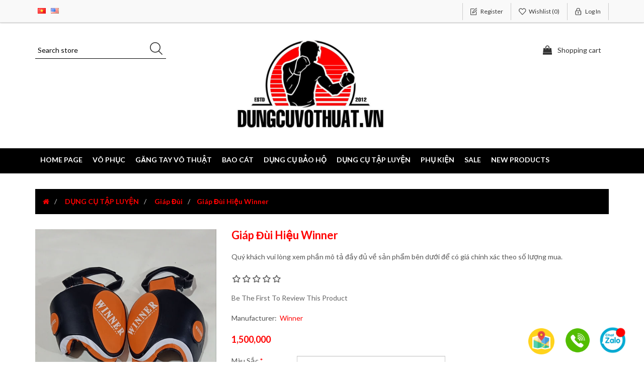

--- FILE ---
content_type: text/html; charset=utf-8
request_url: https://www.dungcuvothuat.vn/en/gi%C3%A1p-%C4%91%C3%B9i-hi%E1%BB%87u-winner
body_size: 13006
content:
<!DOCTYPE html><html lang=en class=html-product-details-page><head><title>D&#x1EE5;ng c&#x1EE5; v&#xF5; thu&#x1EAD;t. Gi&#xE1;p &#x110;&#xF9;i Hi&#x1EC7;u Winner</title><meta charset=UTF-8><meta name=description content="Quý khách vui lòng xem phần mô tả đầy đủ về sản phẩm bên dưới để có giá chính xác theo số lượng mua."><meta name=keywords content="dụng cụ võ thuật,dungcuvothuat,dungcuvothuat.vn,Shop võ thuật,võ phục,dụng cụ võ"><meta http-equiv=X-UA-Compatible content="IE=edge,chrome=1"><meta name=generator content=nopCommerce><meta name=viewport content="width=device-width, initial-scale=1"><link href="https://fonts.googleapis.com/css?family=Lato:400,700" rel=stylesheet><meta property=og:type content=product><meta property=og:title content="Giáp Đùi Hiệu Winner"><meta property=og:description content="Quý khách vui lòng xem phần mô tả đầy đủ về sản phẩm bên dưới để có giá chính xác theo số lượng mua."><meta property=og:image content=https://www.dungcuvothuat.vn/images/thumbs/0001835_giap-dui-hieu-winner_550.jpeg><meta property=og:image:url content=https://www.dungcuvothuat.vn/images/thumbs/0001835_giap-dui-hieu-winner_550.jpeg><meta property=og:url content=https://www.dungcuvothuat.vn/en/gi%C3%A1p-%C4%91%C3%B9i-hi%E1%BB%87u-winner><meta property=og:site_name content="Dụng cụ võ thuật"><script async src="https://www.googletagmanager.com/gtag/js?id=UA-0000000-0"></script><script>function gtag(){dataLayer.push(arguments)}window.dataLayer=window.dataLayer||[];gtag("js",new Date);gtag("config","UA-0000000-0")</script><link href=/lib/jquery-ui/jquery-ui-1.10.3/jquery-ui-themes/smoothness/jquery-ui-1.10.3.custom.min.css rel=stylesheet><link href=/Themes/SimplexTheme/Content/css/bootstrap.min.css rel=stylesheet><link href=/Themes/SimplexTheme/Content/css/font-awesome.min.css rel=stylesheet><link href=/Themes/SimplexTheme/Content/css/owl.carousel.min.css rel=stylesheet><link href=/Themes/SimplexTheme/Content/css/simplex-styles.css rel=stylesheet><link href=/Themes/SimplexTheme/Content/css/simplex-styles-responsive.css rel=stylesheet><link href=/lib/magnific-popup/magnific-popup.css rel=stylesheet><link href=/Plugins/Widgets.NivoSlider/Content/nivoslider/nivo-slider.css rel=stylesheet><link href=/Plugins/Widgets.NivoSlider/Content/nivoslider/themes/custom/custom.css rel=stylesheet><link rel=apple-touch-icon sizes=180x180 href=/icons/icons_0/apple-touch-icon.png><link rel=icon type=image/png sizes=32x32 href=/icons/icons_0/favicon-32x32.png><link rel=icon type=image/png sizes=192x192 href=/icons/icons_0/android-chrome-192x192.png><link rel=icon type=image/png sizes=16x16 href=/icons/icons_0/favicon-16x16.png><link rel=manifest href=/icons/icons_0/site.webmanifest><link rel=mask-icon href=/icons/icons_0/safari-pinned-tab.svg color=#5bbad5><link rel="shortcut icon" href=/icons/icons_0/favicon.ico><meta name=msapplication-TileColor content=#2d89ef><meta name=msapplication-TileImage content=/icons/icons_0/mstile-144x144.png><meta name=msapplication-config content=/icons/icons_0/browserconfig.xml><meta name=theme-color content=#ffffff><body><!--[if lt IE 7]><p class=chromeframe>You are using an <strong>outdated</strong> browser. Please <a href="http://browsehappy.com/">upgrade your browser</a> or <a href="http://www.google.com/chromeframe/?redirect=true">activate Google Chrome Frame</a> to improve your experience.</p><![endif]--><div class=ajax-loading-block-window style=display:none></div><div id=dialog-notifications-success title=Notification style=display:none></div><div id=dialog-notifications-error title=Error style=display:none></div><div id=dialog-notifications-warning title=Warning style=display:none></div><div id=bar-notification class=bar-notification-container data-close=Close></div><div class=master-wrapper-page><!--[if lte IE 8]><div style=clear:both;height:59px;text-align:center;position:relative><a href=http://www.microsoft.com/windows/internet-explorer/default.aspx target=_blank> <img src=/Themes/SimplexTheme/Content/images/ie_warning.jpg height=42 width=820 alt="You are using an outdated browser. For a faster, safer browsing experience, upgrade for free today."> </a></div><![endif]--><div class=admin-header-link><ul></ul></div><div class=header><div class=header-upper><div class=container><div class=row><div class=col-md-4><div class=header-selectors-wrapper><div class=language-selector><ul class=language-list><li><a href="https://www.dungcuvothuat.vn/en/changelanguage/2?returnUrl=%2Fen%2Fgi%25C3%25A1p-%25C4%2591%25C3%25B9i-hi%25E1%25BB%2587u-winner" title="Tiếng Việt"> <img title="Tiếng Việt" alt="Tiếng Việt" src=/images/flags/vn.png> </a><li><a href="https://www.dungcuvothuat.vn/en/changelanguage/1?returnUrl=%2Fen%2Fgi%25C3%25A1p-%25C4%2591%25C3%25B9i-hi%25E1%25BB%2587u-winner" title=English> <img title=English alt=English class=selected src=/images/flags/us.png> </a></ul></div></div></div><div class="col-md-8 header-upper-right pull-right"><div class=header-links-wrapper><div class="header-links header-top-right"><ul><li class=register><a href="/en/register?returnUrl=%2Fen%2Fgi%25C3%25A1p-%25C4%2591%25C3%25B9i-hi%25E1%25BB%2587u-winner" class=ico-register><span>Register</span></a><li class=my-wishlist><a href=/en/wishlist class=ico-wishlist> <span class=wishlist-label>Wishlist</span> <span class=wishlist-qty>(0)</span> </a><li class=login><a href="/en/login?returnUrl=%2Fen%2Fgi%25C3%25A1p-%25C4%2591%25C3%25B9i-hi%25E1%25BB%2587u-winner" class=ico-login><span>Log in</span></a></ul></div></div></div></div></div></div><div class=header-lower><div class=container><div class=row><div class="col-xs-12 col-sm-4 col-md-4 col-lg-4 pull-left"><div class=search-box><form method=get id=small-search-box-form class="navbar-form navbar-left" action=/en/search><div class=form-group><input type=text class="search-nav form-control" id=small-searchterms autocomplete=off placeholder="Search store" name=q aria-label="Search store"> <input type=submit class="btn search-box-button"></div></form></div></div><div class="col-xs-12 col-sm-4 col-md-4 col-lg-4"><div class=header-logo><a href=/en> <img alt="Dụng cụ võ thuật" src=https://dungcuvothuat.vn/images/thumbs/0001030_f1f9ce54e365133b4a74.jpeg> </a></div></div><div class="col-xs-12 col-sm-4 col-md-4 col-lg-4"><div id=flyout-cart class=flyout-main-wrapper><div class=shopping-cart-link><a href=/en/cart class=ico-cart> <span class=cart-label>Shopping cart</span> <span class=cart-qty>(0) Total items</span> </a></div><div class=flyout-cart-wrapper id=flyout-cart-wrapper><div class=mini-shopping-cart><div class=count>You have no items in your shopping cart.</div></div></div></div></div></div></div></div></div><div class=header-menu><div class=container><div class=row><div class=col-md-12><div class=main-menu><nav class="navbar navbar-inverse category-menu"><div class=navbar-header><button aria-expanded=false data-target=#mobile-menu data-toggle=collapse class="navbar-toggle collapsed" type=button> <span class=sr-only>Toggle navigation</span> <span class=icon-bar></span> <span class=icon-bar></span> <span class=icon-bar></span> </button></div><div id=mobile-menu class="collapse navbar-collapse"><ul class="nav navbar-nav"><li><a href=/en>Home page</a><li class=dropdown><span class="fa fa-angle-down visible-xs"></span> <a class=dropdown-toggle href=/en/v%C3%B5-ph%E1%BB%A5c role=button aria-expanded=false> V&#xD5; PH&#x1EE4;C </a><ul class="dropdown-menu sub-menusublist first-level" role=menu><li><a href=/en/taekwondo> Taekwondo </a><li><a href=/en/vovinam> Vovinam </a><li><a href=/en/karatedo> Karatedo </a><li><a href=/en/c%E1%BB%95-truy%E1%BB%81n-2> C&#x1ED5; Truy&#x1EC1;n </a><li><a href=/en/mma-muya-boxing> Boxing , Kick Boxing </a><li><a href=/en/t%C3%A1n-th%E1%BB%A7> T&#xE1;n Th&#x1EE7; </a><li><a href=/en/boxing-kick-boxing> Muay Th&#xE1;i </a><li><a href=/en/mma> MMA </a></ul><li class=dropdown><span class="fa fa-angle-down visible-xs"></span> <a class=dropdown-toggle href=/en/g%C4%83ng-tay-v%C3%B5-thu%E1%BA%ADt role=button aria-expanded=false> G&#x102;NG TAY V&#xD5; THU&#x1EAC;T </a><ul class="dropdown-menu sub-menusublist first-level" role=menu><li><a href=/en/g%C4%83ng-taekwondo> G&#x103;ng Taekwondo </a><li><a href=/en/g%C4%83ng-boxing> G&#x103;ng Boxing </a><li><a href=/en/g%C4%83ng-vovinam> G&#x103;ng Vovinam </a><li><a href=/en/g%C4%83ng-karate> G&#x103;ng Karate </a><li><a href=/en/g%C4%83ng-mma> G&#x103;ng MMA </a><li><a href=/en/g%C4%83ng-%C4%91%C3%A1nh-bao-c%C3%A1t> G&#x103;ng &#x110;&#x1EA5;m Bao C&#xE1;t </a></ul><li class=dropdown><span class="fa fa-angle-down visible-xs"></span> <a class=dropdown-toggle href=/en/bao-c%C3%A1t role=button aria-expanded=false> BAO C&#xC1;T </a><ul class="dropdown-menu sub-menusublist first-level" role=menu><li><a href=/en/bao-c%C3%A1t-d%C3%A2y-d%C3%B9> Bao C&#xE1;t D&#xE2;y D&#xF9; </a><li><a href=/en/bao-c%C3%A1t-d%C3%A2y-x%C3%ADch> Bao C&#xE1;t D&#xE2;y X&#xED;ch </a><li><a href=/en/bao-c%C3%A1t-%C4%91%C6%B0%E1%BB%9Dng-k%C3%ADnh-l%E1%BB%9Bn> Bao C&#xE1;t &#x110;&#x1B0;&#x1EDD;ng K&#xED;nh L&#x1EDB;n </a><li><a href=/en/bao-c%C3%A1t-b%E1%BA%A7u-tr%C3%B2n> Bao C&#xE1;t Qu&#x1EA3; L&#xEA; </a><li><a href=/en/bao-c%C3%A1t-tr%C3%B2n-boxing> Bao C&#xE1;t Tr&#xF2;n Boxing </a><li><a href=/en/bao-bowling> Bao C&#xE1;t Bowling </a><li><a href=/en/bao-c%C3%A1t-c%E1%BB%A1-l%E1%BB%9Bn-ph%C3%B2ng-t%E1%BA%ADp> Bao C&#xE1;t C&#x1EE1; L&#x1EDB;n Ph&#xF2;ng T&#x1EAD;p </a><li><a href=/en/bao-c%C3%A1t-l%E1%BA%ADt-%C4%91%E1%BA%ADt> Bao C&#xE1;t L&#x1EAD;t &#x110;&#x1EAD;t </a><li><a href=/en/khung-treo-bao-c%C3%A1t> Khung Treo Bao C&#xE1;t </a></ul><li class=dropdown><span class="fa fa-angle-down visible-xs"></span> <a class=dropdown-toggle href=/en/d%E1%BB%A5ng-c%E1%BB%A5-b%E1%BA%A3o-h%E1%BB%99 role=button aria-expanded=false> D&#x1EE4;NG C&#x1EE4; B&#x1EA2;O H&#x1ED8; </a><ul class="dropdown-menu sub-menusublist first-level" role=menu><li><a href=/en/gi%C3%A1p-thi-%C4%91%E1%BA%A5u> Gi&#xE1;p Thi &#x110;&#x1EA5;u </a><li><a href=/en/n%C3%B3n-b%E1%BA%A3o-h%E1%BB%99> N&#xF3;n B&#x1EA3;o H&#x1ED9; </a><li><a href=/en/b%E1%BA%A3o-h%E1%BB%99-tay-ch%C3%A2n> B&#x1EA3;o H&#x1ED9; Tay Ch&#xE2;n </a><li><a href=/en/b%E1%BA%A3o-h%E1%BB%99-r%C4%83ng> B&#x1EA3;o H&#x1ED9; R&#x103;ng </a><li><a href=/en/b%E1%BA%A3o-h%E1%BB%99-h%E1%BA%A1-b%E1%BB%99> B&#x1EA3;o H&#x1ED9; H&#x1EA1; B&#x1ED9; </a><li><a href=/en/b%C4%83ng-qu%E1%BA%A5n-tay> B&#x103;ng Qu&#x1EA5;n Tay </a><li><a href=/en/b%C4%83ng-thun-th%E1%BB%83-thao> B&#x103;ng Thun Th&#x1EC3; Thao </a></ul><li class=dropdown><span class="fa fa-angle-down visible-xs"></span> <a class=dropdown-toggle href=/en/d%E1%BB%A5ng-c%E1%BB%A5-t%E1%BA%ADp-luy%E1%BB%87n role=button aria-expanded=false> D&#x1EE4;NG C&#x1EE4; T&#x1EAC;P LUY&#x1EC6;N </a><ul class="dropdown-menu sub-menusublist first-level" role=menu><li><a href=/en/%C4%91%C3%ADch-%C4%91%E1%BA%A5m> &#x110;&#xED;ch &#x110;&#x1EA5;m </a><li><a href=/en/v%E1%BB%A3t-%C4%91%C3%A1> &#x110;&#xED;ch &#x110;&#xE1; </a><li><a href=/en/b%C3%B3ng-%C4%91%E1%BA%A5m-t%E1%BB%91c-%C4%91%E1%BB%99> T&#x1EAD;p Ph&#x1EA3;n X&#x1EA1; </a><li><a href=/en/d%E1%BB%A5ng-c%E1%BB%A5-th%E1%BB%83-l%E1%BB%B1c> Gi&#xE1;p B&#x1EE5;ng </a><li><a href=/en/gi%C3%A1p-ng%E1%BB%B1c> Gi&#xE1;p Ng&#x1EF1;c </a><li><a href=/en/gi%C3%A1p-%C4%91%C3%B9i> Gi&#xE1;p &#x110;&#xF9;i </a><li><a href=/en/d%C3%A2y-nh%E1%BA%A3y> D&#xE2;y Nh&#x1EA3;y </a><li><a href=/en/d%E1%BB%A5ng-c%E1%BB%A5-th%E1%BB%83-l%E1%BB%B1c-2> D&#x1EE5;ng C&#x1EE5; Th&#x1EC3; L&#x1EF1;c </a><li><a href=/en/th%E1%BA%A3m-t%E1%BA%ADp> Th&#x1EA3;m T&#x1EAD;p </a></ul><li class=dropdown><span class="fa fa-angle-down visible-xs"></span> <a class=dropdown-toggle href=/en/ph%E1%BB%A5-ki%E1%BB%87n-v%C3%B5-thu%E1%BA%ADt role=button aria-expanded=false> PH&#x1EE4; KI&#x1EC6;N </a><ul class="dropdown-menu sub-menusublist first-level" role=menu><li><a href=/en/m%C3%B3c-kh%C3%B3a> M&#xF3;c Kh&#xF3;a </a><li><a href=/en/chai-x%E1%BB%8Bt-t%C3%AA> Chai X&#x1ECB;t T&#xEA; </a><li><a href=/en/gi%C3%A0y-v%C3%B5-thu%E1%BA%ADt> Gi&#xE0;y T&#x1EAD;p V&#xF5; </a><li><a href=/en/%C3%A1o-thun> &#xC1;o Thun </a><li><a href=/en/t%C3%BAi-d%C3%A2y-r%C3%BAt> T&#xFA;i D&#xE2;y R&#xFA;t </a><li><a href=/en/balo-v%C3%B5-thu%E1%BA%ADt> T&#xFA;i X&#xE1;ch V&#xF5; Thu&#x1EAD;t </a></ul><li><a href=/en/s%E1%BA%A3n-ph%E1%BA%A9m>SALE </a><li><a href=/en/newproducts>New products</a></ul></div></nav></div></div></div></div></div><div class=master-wrapper-content><div class="slider-wrapper theme-custom"><div id=nivo-slider class=nivoSlider><a href=https://dungcuvothuat.vn/vn/g%C4%83ng-boxing-hi%E1%BB%87u-winner-thi-%C4%91%E1%BA%A5u-c%C3%B3-t%C3%BAi-v%E1%BA%A3i aria-label=""> <img src=https://dungcuvothuat.vn/images/thumbs/0001031_DSC09895.jpeg data-thumb=https://dungcuvothuat.vn/images/thumbs/0001031_DSC09895.jpeg data-transition="" alt="" title="GĂNG BOXING HIỆU WINNER THI ĐẤU"> </a> <a href=https://dungcuvothuat.vn/vn/n%C3%B3n-b%E1%BA%A3o-h%E1%BB%99-thi-%C4%91%E1%BA%A5u-hi%E1%BB%87u-winner aria-label=""> <img src=https://dungcuvothuat.vn/images/thumbs/0001032_DSC09716.jpeg data-thumb=https://dungcuvothuat.vn/images/thumbs/0001032_DSC09716.jpeg data-transition="" alt="" title="NÓN BẢO HỘ THI ĐẤU HIỆU WINNER"> </a> <a href=https://dungcuvothuat.vn/vn/gi%C3%A1p-ng%E1%BB%B1c-hi%E1%BB%87u-winner aria-label=""> <img src="https://dungcuvothuat.vn/images/thumbs/0001808_DSC09646 111.jpeg" data-thumb="https://dungcuvothuat.vn/images/thumbs/0001808_DSC09646 111.jpeg" data-transition=slideInLeft alt="" title="GIÁP NGỰC HIỆU WINNER"> </a> <a href=https://dungcuvothuat.vn/vn/gi%C3%A1p-b%E1%BB%A5ng-hi%E1%BB%87u-winner-2 aria-label=""> <img src=https://dungcuvothuat.vn/images/thumbs/0001034_DSC09846.jpeg data-thumb=https://dungcuvothuat.vn/images/thumbs/0001034_DSC09846.jpeg data-transition="" alt="" title="GIÁP BỤNG HIỆU WINNER"> </a> <a href=https://dungcuvothuat.vn/vn/b%E1%BA%A3o-h%E1%BB%99-ch%C3%A2n-hi%E1%BB%87u-winner aria-label=""> <img src=https://dungcuvothuat.vn/images/thumbs/0001035_DSC09646.jpeg data-thumb=https://dungcuvothuat.vn/images/thumbs/0001035_DSC09646.jpeg data-transition="" alt="" title="BẢO HỘ CHÂN HIỆU WINNER"> </a></div></div><div class=container><div class=row><div class=col-md-12></div></div><div class=ajax-loading-block-window style=display:none><div class=loading-image></div></div></div><div class=master-column-wrapper><div class=container><div class=row><div class=col-md-12><div class=breadcrumb-wrapper><div class=breadcrumb-wrapper><ol class=breadcrumb itemscope itemtype=http://schema.org/BreadcrumbList><li><span> <a href=/en> <span><span class=products-breadcrumb-link>Home</span><i class="fa fa-home"></i></span> </a> </span><li itemprop=itemListElement itemscope itemtype=http://schema.org/ListItem><a href=/en/d%E1%BB%A5ng-c%E1%BB%A5-t%E1%BA%ADp-luy%E1%BB%87n itemprop=item> <span itemprop=name>D&#x1EE4;NG C&#x1EE4; T&#x1EAC;P LUY&#x1EC6;N</span> </a><meta itemprop=position content=1><li itemprop=itemListElement itemscope itemtype=http://schema.org/ListItem><a href=/en/gi%C3%A1p-%C4%91%C3%B9i itemprop=item> <span itemprop=name>Gi&#xE1;p &#x110;&#xF9;i</span> </a><meta itemprop=position content=2><li itemprop=itemListElement itemscope itemtype=http://schema.org/ListItem><strong class=active itemprop=name>Gi&#xE1;p &#x110;&#xF9;i Hi&#x1EC7;u Winner</strong> <span itemprop=item itemscope itemtype=http://schema.org/Thing id=/en/gi%C3%A1p-%C4%91%C3%B9i-hi%E1%BB%87u-winner> </span><meta itemprop=position content=3></ol></div></div><div class="page product-details-page"><div class=page-body><form method=post id=product-details-form action=/en/gi%C3%A1p-%C4%91%C3%B9i-hi%E1%BB%87u-winner><div itemscope itemtype=http://schema.org/Product data-productid=498><div class=product-essential><div class=row><div class=col-md-4><div class=gallery><div class=picture><img alt="Picture of Giáp Đùi Hiệu Winner" src=https://www.dungcuvothuat.vn/images/thumbs/0001835_giap-dui-hieu-winner_550.jpeg title="Picture of Giáp Đùi Hiệu Winner" itemprop=image id=main-product-img-498></div><div class=picture-thumbs><a class=thumb-item href=https://www.dungcuvothuat.vn/images/thumbs/0001835_giap-dui-hieu-winner.jpeg alt="Picture of Giáp Đùi Hiệu Winner" title="Picture of Giáp Đùi Hiệu Winner"> <img src=https://www.dungcuvothuat.vn/images/thumbs/0001835_giap-dui-hieu-winner_100.jpeg alt="Picture of Giáp Đùi Hiệu Winner" title="Picture of Giáp Đùi Hiệu Winner" data-defaultsize=https://www.dungcuvothuat.vn/images/thumbs/0001835_giap-dui-hieu-winner_550.jpeg data-fullsize=https://www.dungcuvothuat.vn/images/thumbs/0001835_giap-dui-hieu-winner.jpeg> </a> <a class=thumb-item href=https://www.dungcuvothuat.vn/images/thumbs/0001836_giap-dui-hieu-winner.jpeg alt="Picture of Giáp Đùi Hiệu Winner" title="Picture of Giáp Đùi Hiệu Winner"> <img src=https://www.dungcuvothuat.vn/images/thumbs/0001836_giap-dui-hieu-winner_100.jpeg alt="Picture of Giáp Đùi Hiệu Winner" title="Picture of Giáp Đùi Hiệu Winner" data-defaultsize=https://www.dungcuvothuat.vn/images/thumbs/0001836_giap-dui-hieu-winner_550.jpeg data-fullsize=https://www.dungcuvothuat.vn/images/thumbs/0001836_giap-dui-hieu-winner.jpeg> </a> <a class=thumb-item href=https://www.dungcuvothuat.vn/images/thumbs/0001837_giap-dui-hieu-winner.jpeg alt="Picture of Giáp Đùi Hiệu Winner" title="Picture of Giáp Đùi Hiệu Winner"> <img src=https://www.dungcuvothuat.vn/images/thumbs/0001837_giap-dui-hieu-winner_100.jpeg alt="Picture of Giáp Đùi Hiệu Winner" title="Picture of Giáp Đùi Hiệu Winner" data-defaultsize=https://www.dungcuvothuat.vn/images/thumbs/0001837_giap-dui-hieu-winner_550.jpeg data-fullsize=https://www.dungcuvothuat.vn/images/thumbs/0001837_giap-dui-hieu-winner.jpeg> </a> <a class=thumb-item href=https://www.dungcuvothuat.vn/images/thumbs/0001838_giap-dui-hieu-winner.jpeg alt="Picture of Giáp Đùi Hiệu Winner" title="Picture of Giáp Đùi Hiệu Winner"> <img src=https://www.dungcuvothuat.vn/images/thumbs/0001838_giap-dui-hieu-winner_100.jpeg alt="Picture of Giáp Đùi Hiệu Winner" title="Picture of Giáp Đùi Hiệu Winner" data-defaultsize=https://www.dungcuvothuat.vn/images/thumbs/0001838_giap-dui-hieu-winner_550.jpeg data-fullsize=https://www.dungcuvothuat.vn/images/thumbs/0001838_giap-dui-hieu-winner.jpeg> </a> <a class=thumb-item href=https://www.dungcuvothuat.vn/images/thumbs/0001839_giap-dui-hieu-winner.jpeg alt="Picture of Giáp Đùi Hiệu Winner" title="Picture of Giáp Đùi Hiệu Winner"> <img src=https://www.dungcuvothuat.vn/images/thumbs/0001839_giap-dui-hieu-winner_100.jpeg alt="Picture of Giáp Đùi Hiệu Winner" title="Picture of Giáp Đùi Hiệu Winner" data-defaultsize=https://www.dungcuvothuat.vn/images/thumbs/0001839_giap-dui-hieu-winner_550.jpeg data-fullsize=https://www.dungcuvothuat.vn/images/thumbs/0001839_giap-dui-hieu-winner.jpeg> </a> <a class=thumb-item href=https://www.dungcuvothuat.vn/images/thumbs/0001840_giap-dui-hieu-winner.jpeg alt="Picture of Giáp Đùi Hiệu Winner" title="Picture of Giáp Đùi Hiệu Winner"> <img src=https://www.dungcuvothuat.vn/images/thumbs/0001840_giap-dui-hieu-winner_100.jpeg alt="Picture of Giáp Đùi Hiệu Winner" title="Picture of Giáp Đùi Hiệu Winner" data-defaultsize=https://www.dungcuvothuat.vn/images/thumbs/0001840_giap-dui-hieu-winner_550.jpeg data-fullsize=https://www.dungcuvothuat.vn/images/thumbs/0001840_giap-dui-hieu-winner.jpeg> </a> <a class=thumb-item href=https://www.dungcuvothuat.vn/images/thumbs/0001841_giap-dui-hieu-winner.jpeg alt="Picture of Giáp Đùi Hiệu Winner" title="Picture of Giáp Đùi Hiệu Winner"> <img src=https://www.dungcuvothuat.vn/images/thumbs/0001841_giap-dui-hieu-winner_100.jpeg alt="Picture of Giáp Đùi Hiệu Winner" title="Picture of Giáp Đùi Hiệu Winner" data-defaultsize=https://www.dungcuvothuat.vn/images/thumbs/0001841_giap-dui-hieu-winner_550.jpeg data-fullsize=https://www.dungcuvothuat.vn/images/thumbs/0001841_giap-dui-hieu-winner.jpeg> </a></div></div></div><div class=col-md-8><div class=overview><div class="product-name panel-heading"><h1 itemprop=name>Gi&#xE1;p &#x110;&#xF9;i Hi&#x1EC7;u Winner</h1></div><div class=short-description>Quý khách vui lòng xem phần mô tả đầy đủ về sản phẩm bên dưới để có giá chính xác theo số lượng mua.</div><div class=product-reviews-overview><div class=product-review-box><div class=rating><div style=width:0%></div></div></div><div class=product-no-reviews><a href=/en/productreviews/498>Be the first to review this product</a></div></div><div class=manufacturers><strong class=label>Manufacturer:</strong> <span class=value> <a href=/en/winner>Winner</a> </span></div><div class=additional-details></div><div class=prices itemprop=offers itemscope itemtype=http://schema.org/Offer><div class=product-price><span itemprop=price content=1500000.00 class=price-value-498> 1,500,000 </span></div><meta itemprop=priceCurrency content=VND></div><div class=attributes><dl id=product_attribute_label_456 class=row><dt class=col-md-2><label class=text-prompt> M&#xE0;u S&#x1EAF;c </label> <span class=required>*</span><dd id=product_attribute_input_456 class=col-md-5><select name=product_attribute_456 id=product_attribute_456 class="btn-dropdown form-control"><option value=1653> Xanh <option value=1654> &#x110;&#x1ECF; <option value=1655> Cam </select></dl></div><div class=add-to-cart><div class=add-to-cart-panel><div class=quantity-box><label class=qty-label for=addtocart_498_EnteredQuantity>Qty:</label><div class=addtocart-quantity-box><input class="qty-input form-control" type=text data-val=true data-val-required="The Qty field is required." id=addtocart_498_EnteredQuantity name=addtocart_498.EnteredQuantity value=1> <span class=increase-quantity onclick="IncreaseQuantity(&#34;addtocart_498_EnteredQuantity&#34;)"><i class="fa fa-plus" aria-hidden=true></i></span> <span class=decrease-quantity onclick="DecreaseQuantity(&#34;addtocart_498_EnteredQuantity&#34;)"><i class="fa fa-minus" aria-hidden=true></i></span></div></div><div class=product-add-button><input id=add-to-cart-button-498 type=button class="btn btn-primary add-to-cart-button" value="Add to cart" data-productid=498 onclick="return AjaxCart.addproducttocart_details(&#34;/en/addproducttocart/details/498/1&#34;,&#34;#product-details-form&#34;),!1"></div></div></div><div class=overview-buttons><div class=add-to-wishlist><input type=button id=add-to-wishlist-button-498 class="btn btn-default add-to-wishlist-button" value="Add to wishlist" data-productid=498 onclick="return AjaxCart.addproducttocart_details(&#34;/en/addproducttocart/details/498/2&#34;,&#34;#product-details-form&#34;),!1"></div><div class=compare-products><input type=button value="Add to compare list" class="btn btn-default add-to-compare-list-button" onclick="return AjaxCart.addproducttocomparelist(&#34;/en/compareproducts/add/498&#34;),!1"></div><div class=email-a-friend><input type=button value="Email a friend" class="btn btn-default email-a-friend-button" onclick="setLocation(&#34;/en/productemailafriend/498&#34;)"></div></div><div class=product-share-button><div class="addthis_toolbox addthis_default_style"><a class=addthis_button_preferred_1></a><a class=addthis_button_preferred_2></a><a class=addthis_button_preferred_3></a><a class=addthis_button_preferred_4></a><a class=addthis_button_compact></a><a class="addthis_counter addthis_bubble_style"></a></div><script src="https://s7.addthis.com/js/250/addthis_widget.js#pubid=nopsolutions"></script></div></div></div><div class="col-md-12 product-details-tabs"><ul class="nav nav-tabs"><li class=active><a href=#description data-toggle=tab>Description</a><li><a href=#tierprices data-toggle=tab>mức giá</a></ul><div class=tab-content><div class="full-description tab-pane fade in active" id=description itemprop=description><p><span style="font-family:'times new roman',times;font-size:12pt;color:#000"><strong>ĐƠN VỊ TÍNH</strong>: Cặp.</span><p><span style="font-family:'times new roman',times;font-size:12pt;color:#000"><strong>SIZE</strong>: Free Size.</span><p><span style="font-family:'times new roman',times;font-size:12pt;color:#000"><strong>CHẤT LIỆU</strong>: Mút cao su bên trong + PU cao cấp bên ngoài. </span><p><span style="font-family:'times new roman',times;font-size:12pt;color:#000"><strong>MÀU SẮC</strong>: Có 03 màu xanh, đỏ, cam.</span><p><span style="font-family:'times new roman',times;font-size:12pt;color:#000"> -----------------------o0o------------------------</span><p><span style="font-family:'times new roman',times;font-size:12pt;color:#000"> Giá mua 1 sản phẩm đến 3 sản phẩm: 1,500,000đ/cặp.</span><p><span style="font-family:'times new roman',times;font-size:12pt;color:#000"> Giá mua từ 4 sản phẩm trở lên: 1,200,000đ/cặp.</span><p><span style="font-family:'times new roman',times;font-size:12pt;color:#f00">(*) <em>Số lượng này áp dụng trong một đơn hàng, có thể cộng dồn số lượng từ nhiều size khác nhau.</em></span><p><span style="font-family:'times new roman',times;font-size:12pt;color:#f00"><em>(**) Nhận sản xuất hiệu riêng, mẫu in riêng cho đơn hàng từ 10 cặp trở lên.</em></span></div><div class="product-specification tab-pane fade" id=specification></div><div class="product-tags tab-pane fade" id=tags></div><div class="product-tierprices tab-pane fade" id=tierprices><div class=tier-prices><div class=prices-header><strong>PRICE BREAKS - The more you buy, the more you save</strong></div><div class=prices-list><div class=panel-default><table class="table table-bordered table-striped"><tr><td class="field-header span3">Quantity<td class="item-quantity span3">4+<tr><td class="field-header span3">Price<td class="item-price span3 tier-price-value">1,200,000</table></div></div></div></div></div></div></div></div><div class=product-collateral><div class=row></div></div></div><input name=__RequestVerificationToken type=hidden value=CfDJ8K0Y0Q0sgelIirFQxAIS7RuxhBjZmsS0fHAxkuBivIbag8wG5nbp_lrW8vHtmtWP2CR1cbe7JIoOr3vkj0G1GCoKjCbfKfDFK-GFVTv1D7WbqrCSaTKm8bd89YuH946HA7mOD4_oUD3WCGBtxd3IRWA></form></div></div></div></div></div></div></div><div class=chilitheme-contact-button-bottom-float-contact><a href=http://zalo.me/0978043484 rel=nofollow target=_blank class=chat-zalo> <img src=/icons/icons_0/chat-zalo.gif style=max-width:70%;height:auto> </a> <a href=tel:0978043484 rel=nofollow target=_blank class=call-tel> <img src=/icons/icons_0/phone.png style=max-width:70%;height:auto> </a> <a href=http://shorturl.at/hnC36 rel=nofollow target=_blank class=map-direction> <img src=/icons/icons_0/map-flat.png style=max-width:65%;height:auto> </a></div><div class=footer><div class=footer-upper><div class=container><div class=row><div class="column newsletter-wrapper col-sm-7 col-md-6"><div class="block block-newsletter"><div class=listbox><div id=newsletter-subscribe-block class=newsletter-subscribe-block><div class=newsletter-email><strong>Newsletter</strong><div class=form-group><input id=newsletter-email class="newsletter-subscribe-text form-control" placeholder="Enter your email here..." aria-label="Sign up for our newsletter" type=email name=NewsletterEmail> <input type=button value=Subscribe id=newsletter-subscribe-button class="btn btn-default newsletter-subscribe-button"></div><span class=field-validation-valid data-valmsg-for=NewsletterEmail data-valmsg-replace=true></span></div></div><div class=newsletter-validation><span id=subscribe-loading-progress style=display:none class=please-wait>Wait...</span> <span class=field-validation-valid data-valmsg-for=NewsletterEmail data-valmsg-replace=true></span></div><div id=newsletter-result-block class="newsletter-result-block newsletter-result"></div></div></div></div><div class="column follow-us col-sm-5 col-md-6"><ul class="nav nav-list social-wrapper"><li class=facebook><a href=http://www.facebook.com/ShopVoThuat79 target=_blank><i class="fa fa-facebook"></i></a><li class=youtube><a href=http://www.youtube.com/user/ShopVoThuat target=_blank><i class="fa fa-youtube"></i></a></ul></div></div></div></div><div class=footer-middle><div class=container><div class=row><div class="column my-account col-sm-3 col-md-3"><div class=title><strong>My account</strong></div><ul class="nav nav-list"><li><a href=/en/customer/info><i class="fa fa-angle-double-right"></i>My account</a><li><a href=/en/order/history><i class="fa fa-angle-double-right"></i>Orders</a><li><a href=/en/customer/addresses><i class="fa fa-angle-double-right"></i>Addresses</a><li><a href=/en/cart><i class="fa fa-angle-double-right"></i>Shopping cart</a><li><a href=/en/wishlist><i class="fa fa-angle-double-right"></i>Wishlist</a></ul></div><div class="column customer-service col-sm-3 col-md-3"><div class=title><strong>Customer service</strong></div><ul class="nav nav-list"><li><a href=/en/blog><i class="fa fa-angle-double-right"></i>Blog</a><li><a href=/en/sitemap><i class="fa fa-angle-double-right"></i>Sitemap</a><li><a href=/en/contactus><i class="fa fa-angle-double-right"></i>Contact us</a></ul></div><div class="column information col-sm-3 col-md-3"><div class=title><strong>Information</strong></div><ul class="nav nav-list"><li><a href=/en/gi%E1%BB%9Bi-thi%E1%BB%87u-v%E1%BB%81-ch%C3%BAng-t%C3%B4i-3><i class="fa fa-angle-double-right"></i>Gi&#x1EDB;i Thi&#x1EC7;u V&#x1EC1; Ch&#xFA;ng T&#xF4;i</a><li><a href=/en/h%C6%B0%E1%BB%9Bng-d%E1%BA%ABn-mua-h%C3%A0ng-3><i class="fa fa-angle-double-right"></i>H&#x1B0;&#x1EDB;ng D&#x1EAB;n Mua H&#xE0;ng</a><li><a href=/en/chinh-sach-van-chuyen><i class="fa fa-angle-double-right"></i>Ch&#xED;nh S&#xE1;ch V&#x1EAD;n Chuy&#x1EC3;n</a><li><a href=/en/cach-thuc-thanh-toan><i class="fa fa-angle-double-right"></i>C&#xE1;ch Th&#x1EE9;c Thanh To&#xE1;n</a><li><a href=/en/%C4%91%E1%BB%95i-tr%E1%BA%A3-h%C3%A0ng-h%C3%B3a-2><i class="fa fa-angle-double-right"></i>&#x110;&#x1ED5;i Tr&#x1EA3; H&#xE0;ng H&#xF3;a</a><li><a href=/en/ch%C3%ADnh-s%C3%A1ch-b%E1%BA%A3o-m%E1%BA%ADt><i class="fa fa-angle-double-right"></i>Ch&#xED;nh S&#xE1;ch B&#x1EA3;o M&#x1EAD;t</a></ul></div><div class="column contact-wrapper col-sm-3 col-md-3"><div class=title><strong>Our Offers</strong></div><ul class="nav nav-list"><li><a href=/en/search><i class="fa fa-angle-double-right"></i>Search</a><li><a href=/en/recentlyviewedproducts><i class="fa fa-angle-double-right"></i>Recently viewed products</a><li><a href=/en/compareproducts><i class="fa fa-angle-double-right"></i>Compare products list</a><li><a href=/en/newproducts><i class="fa fa-angle-double-right"></i>New products</a></ul></div></div></div></div><div class=footer-lower><div class=container><div class=row><div class="col-xs-12 col-sm-4 col-md-4"><div class=footer-information></div><div class=payment-method><ul><li class=payment-method1><li class=payment-method2><li class=payment-method3><li class=payment-method4><li class=payment-method5></ul></div></div><div class="col-xs-12 col-sm-4 col-md-4 footer-store-theme"><div class=footer-disclaimer>Copyright &copy; 2026 Dụng cụ võ thuật. All rights reserved.</div></div></div></div></div></div><div id=backTop></div><script src=/Themes/SimplexTheme/Content/js/head.min.js></script><script src=/lib/jquery/jquery-3.3.1.min.js></script><script src=/lib/jquery-validate/jquery.validate-v1.17.0/jquery.validate.min.js></script><script src=/lib/jquery-validate/jquery.validate.unobtrusive-v3.2.10/jquery.validate.unobtrusive.min.js></script><script src=/lib/jquery-ui/jquery-ui-1.12.1.custom/jquery-ui.min.js></script><script src=/lib/jquery-migrate/jquery-migrate-3.0.1.min.js></script><script src=/js/public.common.js></script><script src=/js/public.ajaxcart.js></script><script src=/js/public.countryselect.js></script><script src=/Themes/SimplexTheme/Content/js/bootstrap.min.js></script><script src=/Themes/SimplexTheme/Content/js/owl.carousel.min.js></script><script src=/Themes/SimplexTheme/Content/js/simplex.js></script><script src=/lib/magnific-popup/jquery.magnific-popup.min.js></script><script src=/Plugins/Widgets.NivoSlider/Scripts/jquery.nivo.slider.js></script><script>$(document).ready(function(){$(".picture-thumbs").magnificPopup({type:"image",delegate:"a",removalDelay:300,navigateByImgClick:!0,preload:[0,1],gallery:{enabled:!0,tPrev:"Previous (Left arrow key)",tNext:"Next (Right arrow key)",tCounter:"%curr% of %total%"},tClose:"Close (Esc)",tLoading:"Loading..."})})</script><script>$(document).ready(function(){$(".thumb-item > img").on("click",function(){$("#main-product-img-498").attr("src",$(this).attr("data-defaultsize"));$("#main-product-img-498").attr("title",$(this).attr("title"));$("#main-product-img-498").attr("alt",$(this).attr("alt"));$("#main-product-img-lightbox-anchor-498").attr("href",$(this).attr("data-fullsize"));$("#main-product-img-lightbox-anchor-498").attr("title",$(this).attr("title"))})})</script><script>$(document).ready(function(){showHideDropdownQuantity("product_attribute_456")})</script><script>function showHideDropdownQuantity(n){$("select[name="+n+"] > option").each(function(){$("#"+n+"_"+this.value+"_qty_box").hide()});$("#"+n+"_"+$("select[name="+n+"] > option:selected").val()+"_qty_box").css("display","inline-block")}function showHideRadioQuantity(n){$("input[name="+n+"]:radio").each(function(){$("#"+$(this).attr("id")+"_qty_box").hide()});$("#"+n+"_"+$("input[name="+n+"]:radio:checked").val()+"_qty_box").css("display","inline-block")}function showHideCheckboxQuantity(n){$("#"+n).is(":checked")?$("#"+n+"_qty_box").css("display","inline-block"):$("#"+n+"_qty_box").hide()}</script><script>function attribute_change_handler_498(){$.ajax({cache:!1,url:"/shoppingcart/productdetails_attributechange?productId=498&validateAttributeConditions=False&loadPicture=True",data:$("#product-details-form").serialize(),type:"POST",success:function(n){var t;if(n.price&&$(".price-value-498").text(n.price),n.basepricepangv?$("#base-price-pangv-498").text(n.basepricepangv):$("#base-price-pangv-498").hide(),n.sku?$("#sku-498").text(n.sku).parent(".sku").show():$("#sku-498").parent(".sku").hide(),n.mpn?$("#mpn-498").text(n.mpn).parent(".manufacturer-part-number").show():$("#mpn-498").parent(".manufacturer-part-number").hide(),n.gtin?$("#gtin-498").text(n.gtin).parent(".gtin").show():$("#gtin-498").parent(".gtin").hide(),n.stockAvailability&&$("#stock-availability-value-498").text(n.stockAvailability),n.enabledattributemappingids)for(t=0;t<n.enabledattributemappingids.length;t++)$("#product_attribute_label_"+n.enabledattributemappingids[t]).show(),$("#product_attribute_input_"+n.enabledattributemappingids[t]).show();if(n.disabledattributemappingids)for(t=0;t<n.disabledattributemappingids.length;t++)$("#product_attribute_label_"+n.disabledattributemappingids[t]).hide(),$("#product_attribute_input_"+n.disabledattributemappingids[t]).hide();n.pictureDefaultSizeUrl&&$("#main-product-img-498").attr("src",n.pictureDefaultSizeUrl);n.pictureFullSizeUrl&&$("#main-product-img-lightbox-anchor-498").attr("href",n.pictureFullSizeUrl);n.message&&alert(n.message);$(document).trigger({type:"product_attributes_changed",changedData:n})}})}$(document).ready(function(){attribute_change_handler_498();$("#product_attribute_456").on("change",function(){attribute_change_handler_498()})})</script><script>$(document).ready(function(){$("#addtocart_498_EnteredQuantity").on("keydown",function(n){if(n.keyCode==13)return $("#add-to-cart-button-498").trigger("click"),!1})})</script><script>function IncreaseQuantity(n){var i=document.getElementById(n).value,t=parseInt(i);return t=t+1,document.getElementById(n).value=t,!0}function DecreaseQuantity(n){var i=document.getElementById(n).value,t;return i<=0?0:(t=parseInt(i),t=t-1,document.getElementById(n).value=t,!0)}</script><script>$("#small-search-box-form").on("submit",function(n){$("#small-searchterms").val()==""&&(alert("Please enter some search keyword"),$("#small-searchterms").focus(),n.preventDefault())})</script><script>$(document).ready(function(){var n,t;$("#small-searchterms").autocomplete({delay:500,minLength:3,source:"/en/catalog/searchtermautocomplete",appendTo:".search-box",select:function(n,t){return $("#small-searchterms").val(t.item.label),setLocation(t.item.producturl),!1},open:function(){n&&(t=document.getElementById("small-searchterms").value,$(".ui-autocomplete").append('<li class="ui-menu-item" role="presentation"><a href="/search?q='+t+'">View all results...<\/a><\/li>'))}}).data("ui-autocomplete")._renderItem=function(t,i){var r=i.label;return n=i.showlinktoresultsearch,r=htmlEncode(r),$("<li><\/li>").data("item.autocomplete",i).append("<a>"+r+"<\/a>").appendTo(t)}})</script><script>AjaxCart.init(!1,".header-links .cart-qty",".header-links .wishlist-qty","#flyout-cart")</script><script>$(document).ready(function(){$("#mobile-menu .dropdown .fa-angle-down").click(function(){var n=$(this);n.siblings("ul.dropdown-menu").slideToggle("slow",function(){n.siblings("ul.dropdown-menu").css("display")=="block"?n.addClass("rotate"):n.siblings("ul.dropdown-menu").css("display")=="none"&&n.removeClass("rotate")})})})</script><script>$(window).on("load",function(){$("#nivo-slider").nivoSlider()})</script><script>function newsletter_subscribe(n){var t=$("#subscribe-loading-progress"),i;t.show();i={subscribe:n,email:$("#newsletter-email").val()};$.ajax({cache:!1,type:"POST",url:"/en/subscribenewsletter",data:i,success:function(n){$("#newsletter-result-block").html(n.Result);n.Success?($("#newsletter-subscribe-block").hide(),$("#newsletter-result-block").show()):$("#newsletter-result-block").fadeIn("slow").delay(2e3).fadeOut("slow")},error:function(){alert("Failed to subscribe.")},complete:function(){t.hide()}})}$(document).ready(function(){$("#newsletter-subscribe-button").on("click",function(){newsletter_subscribe("true")});$("#newsletter-email").on("keydown",function(n){if(n.keyCode==13)return $("#newsletter-subscribe-button").trigger("click"),!1})})</script>

--- FILE ---
content_type: text/css
request_url: https://www.dungcuvothuat.vn/Plugins/Widgets.NivoSlider/Content/nivoslider/themes/custom/custom.css
body_size: 166
content:

/* GLOBAL */

.theme-custom {
	position: relative;
	margin: 0 auto 60px;
}
.theme-custom .nivoSlider {
	position: relative;
	z-index: 0;
	background: #fff url('loading.gif') 50% 50% no-repeat;
}
.theme-custom .nivoSlider img {
	display: none;
	position: absolute;
	top: 0px;
	left: 0px;
}
.theme-custom .nivoSlider a {
	display: block;
	border: 0;
}

/* BULLET NAVIGATION */

.theme-custom .nivo-controlNav {
	position: absolute;
	bottom: 0;
	z-index: 1;
	width: 100%;
	padding: 20px 0;
	text-align: center;
	font-size: 0;
}
.theme-custom .nivo-controlNav a {
	display: inline-block;
	width: 14px;
	height: 14px;
	margin: 0 7px;
	box-shadow: 0 0 1px 0 rgba(0,0,0,0.2);
	background-color: #fff;
	font-size: 0;
}
.theme-custom .nivo-controlNav a.active {
	background-color: #4ab2f1;
}

/* DIRECTIONAL NAVIGATION */

.theme-custom .nivo-directionNav a {
	display: block;
	width: 40px;
	height: 60px;
	border:0;
	background: rgba(255,255,255,0.8) url('arrows.png') no-repeat;
	font-size: 0;
	opacity: 0;
	-webkit-transition: all 200ms ease-in-out;
    -moz-transition: all 200ms ease-in-out;
    -o-transition: all 200ms ease-in-out;
    transition: all 200ms ease-in-out;
}
.theme-custom a.nivo-prevNav {
	left: 0;
	background-position: left center;
}
.theme-custom a.nivo-nextNav {
	right: 0;
	background-position: right center;
}
.theme-custom:hover .nivo-directionNav a {
	opacity: 0.9;
}
.theme-custom .nivo-directionNav a:hover {
	background-color: rgba(255,255,255,1);
}

/* CAPTION */

.theme-custom .nivo-caption {
	background-color: 333;
}
.theme-custom .nivo-caption a {
	color: #fff;
}
.theme-custom .nivo-caption a:hover {
    color: #4ab2f1;
}

/* THUMBNAILS */

.theme-custom .nivo-controlNav.nivo-thumbs-enabled {
	width: 100%;
}
.theme-custom .nivo-controlNav.nivo-thumbs-enabled a {
	width: auto;
	height: auto;
	background: none;
	margin-bottom: 5px;
}
.theme-custom .nivo-controlNav.nivo-thumbs-enabled img {
	display: block;
	width: 120px;
	height: auto;
}

/* RESPONSIVE */

@media all and (max-width: 1000px) {
.theme-custom {
	max-width: 600px;
	margin: -20px auto 40px;
}
.theme-custom .nivo-directionNav {
	display: none;
}
}

@media all and (min-width: 1001px) {
.theme-custom {
	margin: -30px 0 60px;
}
.theme-custom .nivo-directionNav {
	display: none; /* remove to use directional navigation */
}
}